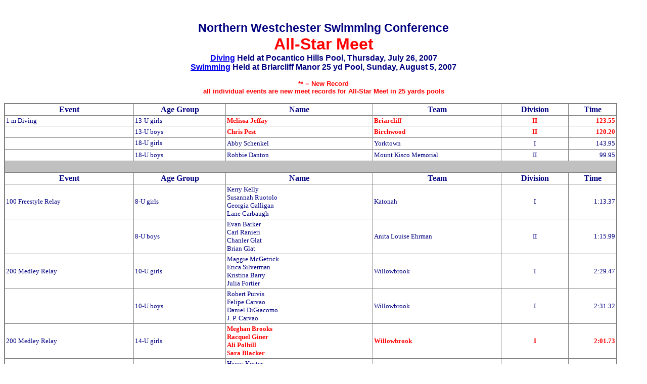

--- FILE ---
content_type: text/html
request_url: https://northernwestchestersc.com/Results/2007/meet.htm
body_size: 6738
content:
<html>

<head>
<meta http-equiv="Content-Type" content="text/html; charset=windows-1252">
<title>2007</title>
<meta name="GENERATOR" content="Microsoft FrontPage 12.0">
<meta name="ProgId" content="FrontPage.Editor.Document">
<meta name="Microsoft Theme" content="none, default">
<meta name="Microsoft Border" content="none, default">
<style type="text/css">
.auto-style1 {
	border-collapse: collapse;
	border-style: solid;
	border-width: 2px;
}
</style>
</head>

<body>
<p align="center">
&nbsp;</p>

<p align="center">
<strong>
<font face="Arial" color="#000080">
<big><big>Northern Westchester Swimming Conference</big></big><br>
</font>
<big><font face="Arial" color="#FF0000">
<big><font size="6"><a name="All-Star">All-Star</a> Meet<br>
</font></big></font><big><font size="3" face="Arial" color="#000080">
<a href="#Dive">Diving</a> Held at Pocantico Hills Pool, Thursday, July 26, 
2007</font></big></big><font face="Arial" color="#000080"><br>
</font>
</strong><font face="Arial" color="#000080">
<b><a href="#Swim">Swimming</a> Held at Briarcliff Manor 25 yd Pool, Sunday, August 
5, 2007</b></font></p>
<p align="center"><b><font face="Arial" color="#FF0000" size="2">** =
New Record<br>
all individual events are new meet records for All-Star Meet in 25 yards pools</font></b></p>
<div align="center">
  <div align="left">
    <table border="2" cellpadding="2" style="text-align: left;" width="96%" id="table4" class="auto-style1">
    <tr>
            <td width="20%" align="center"><font color="#000080"><b>
            <a name="Dive0">Event</a></b></font></td>
            <td width="15%" align="center"><font color="#000080"><b>Age Group</b></font></td>
            <td width="24%" align="center"><font color="#000080"><b>Name</b></font></td>
            <td width="20%" align="center"><font color="#000080"><b>Team</b></font></td>
            <td width="10%" align="center"><font color="#000080"><b>Division</b></font></td>
            <td width="8%" align="center"><font color="#000080"><b>Time</b></font></td>
          </tr>
    <tr>
            <td width="20%"><font size="2" color="#000080">1 m Diving</font></td>
            <td width="15%"><font size="2" color="#000080">13-U girls</font></td>
            <td width="24%"><b><font size="2" color="#FF0000">Melissa Jeffay</font></b></td>
            <td width="20%"><b><font size="2" color="#FF0000">Briarcliff</font></b></td>
            <td width="10%" align="center"><b><font size="2" color="#FF0000">II</font></b></td>
            <td width="8%" align="right"><b><font size="2" color="#FF0000">
			123.55</font></b></td>
          </tr>
    <tr>
            <td width="20%">&nbsp;</td>
            <td width="15%"><font size="2" color="#000080">13-U boys</font></td>
            <td width="24%"><b><font size="2" color="#FF0000">Chris Pest</font></b></td>
            <td width="20%"><b><font size="2" color="#FF0000">Birchwood</font></b></td>
            <td width="10%" align="center"><b><font size="2" color="#FF0000">II</font></b></td>
            <td width="8%" align="right"><b><font size="2" color="#FF0000">
			120.20</font></b></td>
          </tr>
    <tr>
            <td width="20%">&nbsp;</td>
            <td width="15%" valign="top"><font size="2" color="#000080">18-U 
            girls</font></td>
            <td width="24%"><font size="2" color="#000080">Abby Schenkel</font></td>
            <td width="20%"><font size="2" color="#000080">Yorktown</font></td>
            <td width="10%" align="center"><font size="2" color="#000080">I</font></td>
            <td width="8%" align="right"><font size="2" color="#000080">143.95</font></td>
          </tr>
    <tr>
            <td width="20%">&nbsp;</td>
            <td width="15%"><font size="2" color="#000080">18-U boys</font></td>
            <td width="24%"><font size="2" color="#000080">Robbie Danton</font></td>
            <td width="20%"><font size="2" color="#000080">Mount Kisco Memorial</font></td>
            <td width="10%" align="center"><font size="2" color="#000080">II</font></td>
            <td width="8%" align="right"><font size="2" color="#000080">99.95</font></td>
          </tr>
    <tr>
      <td width="100%" align="center" colspan="6" bgcolor="#C0C0C0">&nbsp;</td>
    </tr>
    <tr>
      <td width="21%" align="center"><font color="#000080"><b><a name="Swim">
      Event</a></b></font></td>
      <td width="15%" align="center"><font color="#000080"><b>Age Group</b></font></td>
      <td width="24%" align="center"><font color="#000080"><b>Name</b></font></td>
      <td width="21%" align="center"><font color="#000080"><b>Team</b></font></td>
      <td width="11%" align="center"><font color="#000080"><b>Division</b></font></td>
      <td width="8%" align="center"><font color="#000080"><b>Time</b></font></td>
    </tr>
    <tr>
      <td width="21%"><font size="2" color="#000080">100 Freestyle Relay</font></td>
      <td width="15%"><font size="2" color="#000080">8-U girls</font></td>
      <td width="24%"><font size="2" color="#000080">Kerry Kelly<br>
      Susannah Ruotolo<br>
      Georgia Galligan<br>
      Lane Carbaugh</font></td>
      <td width="21%"><font size="2" color="#000080">Katonah</font></td>
      <td width="11%" align="center"><font size="2" color="#000080">I</font></td>
      <td width="8%" align="right"><font size="2" color="#000080">1:13.37</font></td>
    </tr>
    <tr>
      <td width="21%">&nbsp;</td>
      <td width="15%"><font size="2" color="#000080">8-U boys</font></td>
      <td width="24%"><font size="2" color="#000080">Evan Barker<br>
      Carl Ranieri<br>
      Chanler Glat<br>
      Brian Glat</font></td>
      <td width="21%"><font size="2" color="#000080">Anita Louise Ehrman</font></td>
      <td width="11%" align="center"><font size="2" color="#000080">II</font></td>
      <td width="8%" align="right"><font size="2" color="#000080">1:15.99</font></td>
    </tr>
    <tr>
      <td width="21%"><font size="2" color="#000080">200 Medley Relay</font></td>
      <td width="15%"><font size="2" color="#000080">10-U girls</font></td>
      <td width="24%"><font size="2" color="#000080">Maggie McGetrick<br>
      Erica Silverman<br>
      Kristina Barry<br>
      Julia Fortier</font></td>
      <td width="21%"><font size="2" color="#000080">Willowbrook</font></td>
      <td width="11%" align="center"><font size="2" color="#000080">I</font></td>
      <td width="8%" align="right"><font size="2" color="#000080">2:29.47</font></td>
    </tr>
    <tr>
      <td width="21%">&nbsp;</td>
      <td width="15%"><font size="2" color="#000080">10-U boys</font></td>
      <td width="24%"><font size="2" color="#000080">Robert Purvis<br>
      Felipe Carvao<br>
      Daniel DiGiacomo<br>
      J. P. Carvao</font></td>
      <td width="21%"><font size="2" color="#000080">Willowbrook</font></td>
      <td width="11%" align="center"><font size="2" color="#000080">I</font></td>
      <td width="8%" align="right"><font size="2" color="#000080">2:31.32</font></td>
    </tr>
    <tr>
      <td width="21%"><font size="2" color="#000080">200 Medley Relay</font></td>
      <td width="15%"><font size="2" color="#000080">14-U girls</font></td>
      <td width="24%"><b><font size="2" color="#FF0000">Meghan Brooks<br>
      Racquel Giner<br>
      Ali Polhill<br>
      Sara Blacker</font></b></td>
      <td width="21%"><b><font size="2" color="#FF0000">Willowbrook</font></b></td>
      <td width="11%" align="center"><b><font size="2" color="#FF0000">I</font></b></td>
      <td width="8%" align="right"><b><font size="2" color="#FF0000">2:01.73</font></b></td>
    </tr>
    <tr>
      <td width="21%">&nbsp;</td>
      <td width="15%"><font size="2" color="#000080">14-U boys</font></td>
      <td width="24%"><font size="2" color="#000080">Henry Koster<br>
      Gabe Spade<br>
      Tommy St. Vincent<br>
      Jake Rosenbloom</font></td>
      <td width="21%"><font size="2" color="#000080">Chappaqua</font></td>
      <td width="11%" align="center"><font size="2" color="#000080">I</font></td>
      <td width="8%" align="right"><font size="2" color="#000080">2:03.25</font></td>
    </tr>
    <tr>
      <td width="100%" colspan="6" bgcolor="#C0C0C0">&nbsp;</td>
    </tr>
    <tr>
      <td width="21%">
      <p align="right"><font size="2" color="#000080">Backstroke&nbsp;&nbsp;&nbsp;&nbsp; 
      25&nbsp;&nbsp; </font></td>
      <td width="15%"><font size="2" color="#000080">8-U girls</font></td>
      <td width="24%"><font size="2" color="#000080">Maureen O'Sullivan</font></td>
      <td width="21%"><font size="2" color="#000080">Pound Ridge</font></td>
      <td width="11%" align="center"><font size="2" color="#000080">I</font></td>
      <td width="8%" align="right"><font size="2" color="#000080">19.85</font></td>
    </tr>
    <tr>
      <td width="21%" align="right"><font size="2" color="#000080">25&nbsp;&nbsp;
      </font></td>
      <td width="15%"><font size="2" color="#000080">8-U boys</font></td>
      <td width="24%"><font size="2" color="#000080">Hunter Rodrick</font></td>
      <td width="21%"><font size="2" color="#000080">Seven Bridges</font></td>
      <td width="11%" align="center"><font size="2" color="#000080">V</font></td>
      <td width="8%" align="right"><font size="2" color="#000080">19.75</font></td>
    </tr>
    <tr>
      <td width="21%" align="right"><font size="2" color="#000080">50&nbsp;&nbsp;
      </font></td>
      <td width="15%"><font size="2" color="#000080">10-U girls</font></td>
      <td width="24%"><b><font size="2" color="#FF0000">Genna McLaughlin</font></b></td>
      <td width="21%"><b><font size="2" color="#FF0000">Yorktown</font></b></td>
      <td width="11%" align="center"><b><font size="2" color="#FF0000">I</font></b></td>
      <td width="8%" align="right"><b><font size="2" color="#FF0000">34.00</font></b></td>
    </tr>
    <tr>
      <td width="21%" align="right"><font size="2" color="#000080">50&nbsp;&nbsp;
      </font></td>
      <td width="15%"><font size="2" color="#000080">10-U boys</font></td>
      <td width="24%"><font size="2" color="#000080">Robert Purvis</font></td>
      <td width="21%"><font size="2" color="#000080">Willowbrook</font></td>
      <td width="11%" align="center"><font size="2" color="#000080">I</font></td>
      <td width="8%" align="right"><font size="2" color="#000080">36.90</font></td>
    </tr>
    <tr>
      <td width="21%" align="right"><font size="2" color="#000080">50&nbsp;&nbsp;
      </font></td>
      <td width="15%"><font size="2" color="#000080">12-U girls</font></td>
      <td width="24%"><font size="2" color="#000080">Elizabeth Barry</font></td>
      <td width="21%"><font size="2" color="#000080">Willowbrook</font></td>
      <td width="11%" align="center"><font size="2" color="#000080">I</font></td>
      <td width="8%" align="right"><font size="2" color="#000080">33.00</font></td>
    </tr>
    <tr>
      <td width="21%" align="right"><font size="2" color="#000080">50&nbsp;&nbsp;
      </font></td>
      <td width="15%"><font size="2" color="#000080">12-U boys</font></td>
      <td width="24%"><b><font size="2" color="#FF0000">Josh Tesser</font></b></td>
      <td width="21%"><b><font size="2" color="#FF0000">Birchwood</font></b></td>
      <td width="11%" align="center"><b><font size="2" color="#FF0000">II</font></b></td>
      <td width="8%" align="right"><b><font size="2" color="#FF0000">30.68</font></b></td>
    </tr>
    <tr>
      <td width="21%" align="right"><font size="2" color="#000080">50&nbsp;&nbsp;
      </font></td>
      <td width="15%"><font size="2" color="#000080">14-U girls</font></td>
      <td width="24%"><font size="2" color="#000080">Melissa Trail</font></td>
      <td width="21%"><font size="2" color="#000080">Pound Ridge</font></td>
      <td width="11%" align="center"><font size="2" color="#000080">I</font></td>
      <td width="8%" align="right"><font size="2" color="#000080">29.97</font></td>
    </tr>
    <tr>
      <td width="21%" align="right"><font size="2" color="#000080">50&nbsp;&nbsp;
      </font></td>
      <td width="15%"><font size="2" color="#000080">14-U boys</font></td>
      <td width="24%"><font size="2" color="#000080">John Carr</font></td>
      <td width="21%"><font size="2" color="#000080">Twin Oaks</font></td>
      <td width="11%" align="center"><font size="2" color="#000080">IV</font></td>
      <td width="8%" align="right"><font size="2" color="#000080">30.62</font></td>
    </tr>
    <tr>
      <td width="21%" align="right"><font size="2" color="#000080">100&nbsp;&nbsp;
      </font></td>
      <td width="15%"><font size="2" color="#000080">18-U girls</font></td>
      <td width="24%"><b><font size="2" color="#FF0000">Kim Holden</font></b></td>
      <td width="21%"><b><font size="2" color="#FF0000">Mt. Kisco Memorial</font></b></td>
      <td width="11%" align="center"><b><font size="2" color="#FF0000">II</font></b></td>
      <td width="8%" align="right"><b><font size="2" color="#FF0000">59.45</font></b></td>
    </tr>
    <tr>
      <td width="21%" align="right"><font size="2" color="#000080">100&nbsp;&nbsp;
      </font></td>
      <td width="15%"><font size="2" color="#000080">18-U boys</font></td>
      <td width="24%"><font size="2" color="#000080">Dan Simco</font></td>
      <td width="21%"><font size="2" color="#000080">Pound Ridge</font></td>
      <td width="11%" align="center"><font size="2" color="#000080">I</font></td>
      <td width="8%" align="right"><font size="2" color="#000080">55.18</font></td>
    </tr>
    <tr>
      <td width="100%" align="right" colspan="6" bgcolor="#C0C0C0">&nbsp;</td>
    </tr>
    <tr>
      <td width="21%">
      <p align="right"><font size="2" color="#000080">Breaststroke&nbsp;&nbsp;&nbsp;&nbsp; 
      25&nbsp;&nbsp; </font></td>
      <td width="15%"><font size="2" color="#000080">8-U girls</font></td>
      <td width="24%"><b><font size="2" color="#FF0000">Jamie Lee</font></b></td>
      <td width="21%"><b><font size="2" color="#FF0000">Bedford Village</font></b></td>
      <td width="11%" align="center"><b><font size="2" color="#FF0000">IV</font></b></td>
      <td width="8%" align="right"><b><font size="2" color="#FF0000">19.28</font></b></td>
    </tr>
    <tr>
      <td width="21%" align="right"><font size="2" color="#000080">25&nbsp;&nbsp;
      </font></td>
      <td width="15%"><font size="2" color="#000080">8-U boys</font></td>
      <td width="24%"><b><font size="2" color="#FF0000">Mark McLaughlin</font></b></td>
      <td width="21%"><b><font size="2" color="#FF0000">Yorktown</font></b></td>
      <td width="11%" align="center"><b><font size="2" color="#FF0000">I</font></b></td>
      <td width="8%" align="right"><b><font size="2" color="#FF0000">18.34</font></b></td>
    </tr>
    <tr>
      <td width="21%" align="right"><font size="2" color="#000080">50&nbsp;&nbsp;
      </font></td>
      <td width="15%"><font size="2" color="#000080">10-U girls</font></td>
      <td width="24%"><b><font size="2" color="#FF0000">Erica Silverman</font></b></td>
      <td width="21%"><b><font size="2" color="#FF0000">Willowbrook</font></b></td>
      <td width="11%" align="center"><b><font size="2" color="#FF0000">I</font></b></td>
      <td width="8%" align="right"><b><font size="2" color="#FF0000">41.82</font></b></td>
    </tr>
    <tr>
      <td width="21%" align="right"><font size="2" color="#000080">50&nbsp;&nbsp;
      </font></td>
      <td width="15%"><font size="2" color="#000080">10-U boys</font></td>
      <td width="24%"><b><font size="2" color="#FF0000">Charlie Kleinsmith</font></b></td>
      <td width="21%"><b><font size="2" color="#FF0000">Mt. Kisco Memorial</font></b></td>
      <td width="11%" align="center"><b><font size="2" color="#FF0000">II</font></b></td>
      <td width="8%" align="right"><b><font size="2" color="#FF0000">40.58</font></b></td>
    </tr>
    <tr>
      <td width="21%" align="right"><font size="2" color="#000080">50&nbsp;&nbsp;
      </font></td>
      <td width="15%"><font size="2" color="#000080">12-U girls</font></td>
      <td width="24%"><font size="2" color="#000080">Kaitlyn Guttridge</font></td>
      <td width="21%"><font size="2" color="#000080">Birchwood</font></td>
      <td width="11%" align="center"><font size="2" color="#000080">II</font></td>
      <td width="8%" align="right"><font size="2" color="#000080">38.63</font></td>
    </tr>
    <tr>
      <td width="21%" align="right"><font size="2" color="#000080">50&nbsp;&nbsp;
      </font></td>
      <td width="15%"><font size="2" color="#000080">12-U boys</font></td>
      <td width="24%"><b><font size="2" color="#FF0000">Ruan Zorgman</font></b></td>
      <td width="21%"><b><font size="2" color="#FF0000">Pleasantville</font></b></td>
      <td width="11%" align="center"><b><font size="2" color="#FF0000">I</font></b></td>
      <td width="8%" align="right"><b><font size="2" color="#FF0000">33.22</font></b></td>
    </tr>
    <tr>
      <td width="21%" align="right"><font size="2" color="#000080">50&nbsp;&nbsp;
      </font></td>
      <td width="15%"><font size="2" color="#000080">14-U girls</font></td>
      <td width="24%"><b><font size="2" color="#FF0000">Caroline Weston</font></b></td>
      <td width="21%"><b><font size="2" color="#FF0000">Katonah</font></b></td>
      <td width="11%" align="center"><b><font size="2" color="#FF0000">I</font></b></td>
      <td width="8%" align="right"><b><font size="2" color="#FF0000">33.06</font></b></td>
    </tr>
    <tr>
      <td width="21%" align="right"><font size="2" color="#000080">50&nbsp;&nbsp;
      </font></td>
      <td width="15%"><font size="2" color="#000080">14-U boys</font></td>
      <td width="24%"><b><font size="2" color="#FF0000">Matthew Karle</font></b></td>
      <td width="21%"><b><font size="2" color="#FF0000">Mt. Kisco Memorial</font></b></td>
      <td width="11%" align="center"><b><font size="2" color="#FF0000">II</font></b></td>
      <td width="8%" align="right"><b><font size="2" color="#FF0000">30.06</font></b></td>
    </tr>
    <tr>
      <td width="21%" align="right"><font size="2" color="#000080">100&nbsp;&nbsp;
      </font></td>
      <td width="15%"><font size="2" color="#000080">18-U girls</font></td>
      <td width="24%"><b><font size="2" color="#FF0000">Courtney Callahan</font></b></td>
      <td width="21%"><b><font size="2" color="#FF0000">Tarrycrest</font></b></td>
      <td width="11%" align="center"><b><font size="2" color="#FF0000">II</font></b></td>
      <td width="8%" align="right"><b><font size="2" color="#FF0000">1:08.68</font></b></td>
    </tr>
    <tr>
      <td width="21%" align="right"><font size="2" color="#000080">100&nbsp;&nbsp;
      </font></td>
      <td width="15%"><font size="2" color="#000080">18-U boys</font></td>
      <td width="24%"><b><font size="2" color="#FF0000">Drew Polhill</font></b></td>
      <td width="21%"><b><font size="2" color="#FF0000">Willowbrook</font></b></td>
      <td width="11%" align="center"><b><font size="2" color="#FF0000">I </font>
      </b></td>
      <td width="8%" align="right"><b><font size="2" color="#FF0000">1:01.38</font></b></td>
    </tr>
    <tr>
      <td width="100%" colspan="6" bgcolor="#C0C0C0">&nbsp;</td>
    </tr>
    <tr>
      <td width="21%">
      <p align="right"><font size="2" color="#000080">Butterfly&nbsp;&nbsp;&nbsp;&nbsp; 
      25&nbsp;&nbsp; </font></td>
      <td width="15%"><font size="2" color="#000080">8-U girls</font></td>
      <td width="24%"><b><font size="2" color="#FF0000">Jamie Lee</font></b></td>
      <td width="21%"><b><font size="2" color="#FF0000">Bedford Village</font></b></td>
      <td width="11%" align="center"><b><font size="2" color="#FF0000">IV</font></b></td>
      <td width="8%" align="right"><b><font size="2" color="#FF0000">15.40</font></b></td>
    </tr>
    <tr>
      <td width="21%" align="right"><font size="2" color="#000080">25&nbsp;&nbsp;
      </font></td>
      <td width="15%"><font size="2" color="#000080">8-U boys</font></td>
      <td width="24%"><font size="2" color="#000080">Mark McLaughlin</font></td>
      <td width="21%"><font size="2" color="#000080">Yorktown</font></td>
      <td width="11%" align="center"><font size="2" color="#000080">I</font></td>
      <td width="8%" align="right"><font size="2" color="#000080">18.21</font></td>
    </tr>
    <tr>
      <td width="21%" align="right"><font size="2" color="#000080">25&nbsp;&nbsp;
      </font></td>
      <td width="15%"><font size="2" color="#000080">10-U girls</font></td>
      <td width="24%"><b><font size="2" color="#FF0000">Raquel Wasserman</font></b></td>
      <td width="21%"><b><font size="2" color="#FF0000">Pound Ridge</font></b></td>
      <td width="11%" align="center"><b><font size="2" color="#FF0000">I</font></b></td>
      <td width="8%" align="right"><b><font size="2" color="#FF0000">14.09</font></b></td>
    </tr>
    <tr>
      <td width="21%" align="right"><font size="2" color="#000080">25</font></td>
      <td width="15%"><font size="2" color="#000080">10-U boys</font></td>
      <td width="21%"><font size="2" color="#000080">Daniel DiGiacomo</font></td>
      <td width="11%" align="center">
      <p align="left"><font size="2" color="#000080">Willowbrook</font></td>
      <td width="8%" align="right">
      <p align="center"><font size="2" color="#000080">I</font></td>
      <td width="8%" align="right"><font size="2" color="#000080">15.09</font></td>
    </tr>
    <tr>
      <td width="21%" align="right"><font size="2" color="#000080">50</font></td>
      <td width="15%"><font size="2" color="#000080">12-U girls</font></td>
      <td width="24%"><font size="2" color="#000080">Sarah Schattschneider</font></td>
      <td width="21%"><font size="2" color="#000080">Willowbrook</font></td>
      <td width="11%" align="center"><font size="2" color="#000080">I</font></td>
      <td width="8%" align="right"><font size="2" color="#000080">32.00</font></td>
    </tr>
    <tr>
      <td width="21%" align="right"><font size="2" color="#000080">50&nbsp;&nbsp;
      </font></td>
      <td width="15%"><font size="2" color="#000080">12-U boys</font></td>
      <td width="24%"><b><font size="2" color="#FF0000">Billy Fierro-Joyce</font></b></td>
      <td width="21%"><b><font size="2" color="#FF0000">Pound Ridge</font></b></td>
      <td width="11%" align="center"><b><font size="2" color="#FF0000">I</font></b></td>
      <td width="8%" align="right"><b><font size="2" color="#FF0000">28.84</font></b></td>
    </tr>
    <tr>
      <td width="21%" align="right"><font size="2" color="#000080">50&nbsp;&nbsp;
      </font></td>
      <td width="15%"><font size="2" color="#000080">14-U girls</font></td>
      <td width="24%"><b><font size="2" color="#FF0000">Ali Polhill</font></b></td>
      <td width="21%"><b><font size="2" color="#FF0000">Willowbrook</font></b></td>
      <td width="11%" align="center"><b><font size="2" color="#FF0000">I</font></b></td>
      <td width="8%" align="right"><b><font size="2" color="#FF0000">26.25</font></b></td>
    </tr>
    <tr>
      <td width="21%" align="right"><font size="2" color="#000080">50&nbsp;&nbsp;
      </font></td>
      <td width="15%"><font size="2" color="#000080">14-U boys</font></td>
      <td width="24%"><font size="2" color="#000080">Matthew Karle</font></td>
      <td width="21%"><font size="2" color="#000080">Mt. Kisco Memorial</font></td>
      <td width="11%" align="center"><font size="2" color="#000080">II</font></td>
      <td width="8%" align="right"><font size="2" color="#000080">26.84</font></td>
    </tr>
    <tr>
      <td width="21%" align="right"><font size="2" color="#000080">50&nbsp;&nbsp;
      </font></td>
      <td width="15%"><font size="2" color="#000080">18-U girls</font></td>
      <td width="24%"><b><font size="2" color="#FF0000">Kim Holden</font></b></td>
      <td width="21%"><b><font size="2" color="#FF0000">Mt. Kisco Memorial</font></b></td>
      <td width="11%" align="center"><b><font size="2" color="#FF0000">II</font></b></td>
      <td width="8%" align="right"><b><font size="2" color="#FF0000">26.73</font></b></td>
    </tr>
    <tr>
      <td width="21%" align="right"><font size="2" color="#000080">50&nbsp;&nbsp;
      </font></td>
      <td width="15%"><font size="2" color="#000080">18-U boys</font></td>
      <td width="24%"><b><font size="2" color="#FF0000">Dan Simco</font></b></td>
      <td width="21%"><b><font size="2" color="#FF0000">Pound Ridge</font></b></td>
      <td width="11%" align="center"><b><font size="2" color="#FF0000">I</font></b></td>
      <td width="8%" align="right"><b><font size="2" color="#FF0000">24.41</font></b></td>
    </tr>
    <tr>
      <td width="100%" align="right" colspan="6" bgcolor="#C0C0C0">&nbsp;</td>
    </tr>
    <tr>
      <td width="21%">
      <p align="right"><font size="2" color="#000080">Freestyle&nbsp;&nbsp;&nbsp;&nbsp; 
      25&nbsp;&nbsp; </font></td>
      <td width="15%"><font size="2" color="#000080">6-U girls</font></td>
      <td width="24%"><font size="2" color="#000080">Sophie Carozza</font></td>
      <td width="21%"><font size="2" color="#000080">Birchwood</font></td>
      <td width="11%" align="center"><font size="2" color="#000080">II</font></td>
      <td width="8%" align="right"><font size="2" color="#000080">22.06</font></td>
    </tr>
    <tr>
      <td width="21%" align="right"><font size="2" color="#000080">25&nbsp;&nbsp;
      </font></td>
      <td width="15%"><b><font size="2" color="#FF0000">6-U boys</font></b></td>
      <td width="24%"><b><font size="2" color="#FF0000">Spencer McCann</font></b></td>
      <td width="21%"><font size="2" color="#000080">Briarcliff Manor</font></td>
      <td width="11%" align="center"><b><font size="2" color="#FF0000">II</font></b></td>
      <td width="8%" align="right"><b><font size="2" color="#FF0000">19.25</font></b></td>
    </tr>
    <tr>
      <td width="21%" align="right"><font size="2" color="#000080">25&nbsp;&nbsp;
      </font></td>
      <td width="15%"><font size="2" color="#000080">8-U girls</font></td>
      <td width="24%"><font size="2" color="#000080">Margaux Weiner</font></td>
      <td width="21%"><font size="2" color="#000080">Chappaqua</font></td>
      <td width="11%" align="center"><font size="2" color="#000080">I</font></td>
      <td width="8%" align="right"><font size="2" color="#000080">16.53</font></td>
    </tr>
    <tr>
      <td width="21%" align="right"><font size="2" color="#000080">25&nbsp;&nbsp;
      </font></td>
      <td width="15%"><font size="2" color="#000080">8-U boys</font></td>
      <td width="24%"><font size="2" color="#000080">Ben Fortier</font></td>
      <td width="21%"><font size="2" color="#000080">Willowbrook</font></td>
      <td width="11%" align="center"><font size="2" color="#000080">I</font></td>
      <td width="8%" align="right"><font size="2" color="#000080">15.63</font></td>
    </tr>
    <tr>
      <td width="21%" align="right"><font size="2" color="#000080">50&nbsp;&nbsp;
      </font></td>
      <td width="15%"><b><font size="2" color="#FF0000">10-U girls</font></b></td>
      <td width="24%"><b><font size="2" color="#FF0000">Genna McLaughlin</font></b></td>
      <td width="21%"><b><font size="2" color="#FF0000">Yorktown</font></b></td>
      <td width="11%" align="center"><b><font size="2" color="#FF0000">I</font></b></td>
      <td width="8%" align="right"><b><font size="2" color="#FF0000">28.03</font></b></td>
    </tr>
    <tr>
      <td width="21%" align="right"><font size="2" color="#000080">50&nbsp;&nbsp;
      </font></td>
      <td width="15%"><font size="2" color="#000080">10-U boys</font></td>
      <td width="24%"><font size="2" color="#000080">Marcel Legros</font></td>
      <td width="21%"><font size="2" color="#000080">Yorktown</font></td>
      <td width="11%" align="center"><font size="2" color="#000080">I</font></td>
      <td width="8%" align="right"><font size="2" color="#000080">31.62</font></td>
    </tr>
    <tr>
      <td width="21%" align="right"><font size="2" color="#000080">50&nbsp;&nbsp;
      </font></td>
      <td width="15%"><font size="2" color="#000080">12-U girls</font></td>
      <td width="24%"><font size="2" color="#000080">Elizabeth Barry</font></td>
      <td width="21%"><font size="2" color="#000080">Willowbrook</font></td>
      <td width="11%" align="center"><font size="2" color="#000080">I</font></td>
      <td width="8%" align="right"><font size="2" color="#000080">27.78</font></td>
    </tr>
    <tr>
      <td width="21%" align="right"><font size="2" color="#000080">50&nbsp;&nbsp;
      </font></td>
      <td width="15%"><b><font size="2" color="#FF0000">12-U boys</font></b></td>
      <td width="24%"><b><font size="2" color="#FF0000">Josh Tesser</font></b></td>
      <td width="21%"><b><font size="2" color="#FF0000">Birchwood</font></b></td>
      <td width="11%" align="center"><b><font size="2" color="#FF0000">II</font></b></td>
      <td width="8%" align="right"><b><font size="2" color="#FF0000">25.50</font></b></td>
    </tr>
    <tr>
      <td width="21%" align="right"><font size="2" color="#000080">100&nbsp;&nbsp;
      </font></td>
      <td width="15%"><font size="2" color="#000080">14-U girls</font></td>
      <td width="24%"><font size="2" color="#000080">Melissa Trail</font></td>
      <td width="21%"><font size="2" color="#000080">Pound Ridge</font></td>
      <td width="11%" align="center"><font size="2" color="#000080">I</font></td>
      <td width="8%" align="right"><font size="2" color="#000080">56.94</font></td>
    </tr>
    <tr>
      <td width="21%" align="right"><font size="2" color="#000080">100&nbsp;&nbsp;
      </font></td>
      <td width="15%"><font size="2" color="#000080">14-U boys</font></td>
      <td width="24%"><font size="2" color="#000080">Henry Koster</font></td>
      <td width="21%"><font size="2" color="#000080">Chappaqua</font></td>
      <td width="11%" align="center"><font size="2" color="#000080">I</font></td>
      <td width="8%" align="right"><font size="2" color="#000080">54.16</font></td>
    </tr>
    <tr>
      <td width="21%" align="right"><font size="2" color="#000080">100&nbsp;&nbsp;
      </font></td>
      <td width="15%"><font size="2" color="#000080">18-U girls</font></td>
      <td width="24%"><b><font size="2" color="#FF0000">Susannah Rudel</font></b></td>
      <td width="21%"><b><font size="2" color="#FF0000">Chappaqua</font></b></td>
      <td width="11%" align="center"><b><font size="2" color="#FF0000">I</font></b></td>
      <td width="8%" align="right"><b><font size="2" color="#FF0000">55.23</font></b></td>
    </tr>
    <tr>
      <td width="21%" align="right"><font size="2" color="#000080">100&nbsp;&nbsp;
      </font></td>
      <td width="15%"><font size="2" color="#000080">18-U boys</font></td>
      <td width="24%"><b><font size="2" color="#FF0000">Tristan Hastings</font></b></td>
      <td width="21%"><b><font size="2" color="#FF0000">Anita Louise Ehrman</font></b></td>
      <td width="11%" align="center"><b><font size="2" color="#FF0000">II</font></b></td>
      <td width="8%" align="right"><b><font size="2" color="#FF0000">49.41</font></b></td>
    </tr>
    <tr>
      <td width="100%" align="right" colspan="6" bgcolor="#C0C0C0">&nbsp;</td>
    </tr>
    <tr>
      <td width="21%" align="right">
      <p align="left"><font size="2" color="#000080">200 Freestyle Relay</font></td>
      <td width="15%"><font size="2" color="#000080">12-U girls</font></td>
      <td width="24%"><font size="2" color="#000080">Sarah Schattschneider<br>
      Bridget Doherty<br>
      Elizabeth Barry<br>
      Mary Kate McGetrick</font></td>
      <td width="21%"><font size="2" color="#000080">Willowbrook</font></td>
      <td width="11%" align="center"><font size="2" color="#000080">I</font></td>
      <td width="8%" align="right"><font size="2" color="#000080">1:59.51</font></td>
    </tr>
    <tr>
      <td width="21%" align="right">&nbsp;</td>
      <td width="15%"><font size="2" color="#000080">12-U boys</font></td>
      <td width="24%"><font size="2" color="#000080">Aaron Blacker<br>
      Ian Cooper<br>
      Daniel DiGiacomo<br>
      Aaron Saccurato</font></td>
      <td width="21%"><font size="2" color="#000080">Willowbrook</font></td>
      <td width="11%" align="center"><font size="2" color="#000080">I</font></td>
      <td width="8%" align="right"><font size="2" color="#000080">1:58.91</font></td>
    </tr>
    <tr>
      <td width="21%" align="right">
      <p align="left"><font size="2" color="#000080">200 Freestyle Relay</font></td>
      <td width="15%"><font size="2" color="#000080">18-U girls</font></td>
      <td width="24%"><b><font size="2" color="#FF0000">Racquel Giner<br>
      Meghan Brooks<br>
      Sammie Cooper<br>
      Ali Polhill</font></b></td>
      <td width="21%"><b><font size="2" color="#FF0000">Willowbrook</font></b></td>
      <td width="11%" align="center"><b><font size="2" color="#FF0000">I</font></b></td>
      <td width="8%" align="right"><b><font size="2" color="#FF0000">1:44.75</font></b></td>
    </tr>
    <tr>
      <td width="21%" align="right">&nbsp;</td>
      <td width="15%"><font size="2" color="#000080">18-U boys</font></td>
      <td width="24%"><b><font size="2" color="#FF0000">Kazu Asaga<br>
      Drew Polhill<br>
      Jared Blacker<br>
      Josh Saccurato</font></b></td>
      <td width="21%"><b><font size="2" color="#FF0000">Willowbrook</font></b></td>
      <td width="11%" align="center"><b><font size="2" color="#FF0000">I</font></b></td>
      <td width="8%" align="right"><b><font size="2" color="#FF0000">1:35.65</font></b></td>
    </tr>
    <tr>
      <td width="21%" align="right">&nbsp;</td>
      <td width="15%">&nbsp;</td>
      <td width="24%">&nbsp;</td>
      <td width="21%">&nbsp;</td>
      <td width="11%" align="center">&nbsp;</td>
      <td width="8%" align="right">&nbsp;</td>
    </tr>
  </table>
  </div>
  <p><font color="#000099"><b><a href="pictures.htm"><font color="#000099">
  Pictures of All-Star Meets 2007</font></a></b></font></div>

<p align="center">&nbsp;</p>

</body>

</html>
